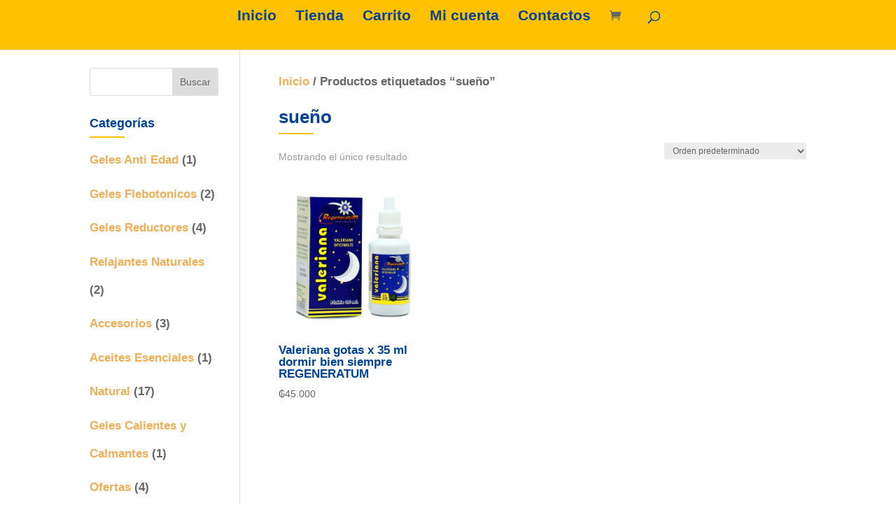

--- FILE ---
content_type: text/css
request_url: https://www.regeneratum.com.py/wp-content/et-cache/64/et-core-unified-cpt-deferred-64.min.css?ver=1740604279
body_size: 794
content:
.et-db #et-boc .et-l .et_pb_section_0_tb_footer.et_pb_section{padding-top:46px;padding-bottom:30px;margin-top:0px;margin-bottom:0px}.et-db #et-boc .et-l .et_pb_row_0_tb_footer.et_pb_row{padding-top:0px!important;padding-bottom:0px!important;margin-top:0px!important;margin-bottom:0px!important;padding-top:0px;padding-bottom:0px}.et-db #et-boc .et-l .et_pb_image_0_tb_footer{margin-right:-2px!important;margin-bottom:22px!important;margin-left:32px!important;width:87%;text-align:center}.et-db #et-boc .et-l .et_pb_social_media_follow .et_pb_social_media_follow_network_0_tb_footer .icon:before,.et-db #et-boc .et-l .et_pb_social_media_follow .et_pb_social_media_follow_network_1_tb_footer .icon:before{font-size:14px;line-height:28px;height:28px;width:28px}.et-db #et-boc .et-l .et_pb_social_media_follow .et_pb_social_media_follow_network_0_tb_footer .icon,.et-db #et-boc .et-l .et_pb_social_media_follow .et_pb_social_media_follow_network_1_tb_footer .icon{height:28px;width:28px}.et-db #et-boc .et-l .et_pb_text_0_tb_footer.et_pb_text,.et-db #et-boc .et-l .et_pb_text_0_tb_footer h1{color:#004394!important}.et-db #et-boc .et-l .et_pb_text_0_tb_footer h4,.et-db #et-boc .et-l .et_pb_text_2_tb_footer h4,.et-db #et-boc .et-l .et_pb_text_4_tb_footer h4,.et-db #et-boc .et-l .et_pb_text_6_tb_footer h4,.et-db #et-boc .et-l .et_pb_text_7_tb_footer h4{font-family:'Roboto',Helvetica,Arial,Lucida,sans-serif;font-weight:700;text-transform:uppercase;letter-spacing:1px;line-height:1.4em}.et-db #et-boc .et-l .et_pb_text_0_tb_footer,.et-db #et-boc .et-l .et_pb_text_2_tb_footer,.et-db #et-boc .et-l .et_pb_text_4_tb_footer,.et-db #et-boc .et-l .et_pb_text_6_tb_footer{margin-bottom:0px!important}.et-db #et-boc .et-l .et_pb_divider_0_tb_footer,.et-db #et-boc .et-l .et_pb_divider_1_tb_footer,.et-db #et-boc .et-l .et_pb_divider_2_tb_footer,.et-db #et-boc .et-l .et_pb_divider_4_tb_footer{max-width:50px}.et-db #et-boc .et-l .et_pb_divider_0_tb_footer:before,.et-db #et-boc .et-l .et_pb_divider_1_tb_footer:before,.et-db #et-boc .et-l .et_pb_divider_2_tb_footer:before,.et-db #et-boc .et-l .et_pb_divider_3_tb_footer:before,.et-db #et-boc .et-l .et_pb_divider_4_tb_footer:before{border-top-color:#ffc100;border-top-width:2px}.et-db #et-boc .et-l .et_pb_text_1_tb_footer{padding-right:0px!important;margin-top:-40px!important}.et-db #et-boc .et-l .et_pb_text_3_tb_footer,.et-db #et-boc .et-l .et_pb_text_5_tb_footer,.et-db #et-boc .et-l .et_pb_text_8_tb_footer{line-height:1.4em;font-size:13px;line-height:1.4em;margin-top:-40px!important}.et-db #et-boc .et-l .et_pb_text_5_tb_footer.et_pb_text,.et-db #et-boc .et-l .et_pb_text_8_tb_footer.et_pb_text{color:#3a3b37!important}.et-db #et-boc .et-l .et_pb_divider_3_tb_footer{margin-bottom:0px!important;max-width:50px}.et-db #et-boc .et-l .et_pb_image_1_tb_footer{padding-left:0px;margin-top:-15px!important;margin-bottom:5px!important;text-align:left;margin-left:0}.et-db #et-boc .et-l .et_pb_text_7_tb_footer{font-size:28px;margin-bottom:0px!important}.et-db #et-boc .et-l .et_pb_text_7_tb_footer h1{font-size:21px}.et-db #et-boc .et-l .et_pb_row_1_tb_footer.et_pb_row{padding-top:0px!important;padding-bottom:0px!important;margin-top:15px!important;margin-right:auto!important;margin-bottom:15px!important;margin-left:auto!important;padding-top:0px;padding-bottom:0px}.et-db #et-boc .et-l .et_pb_text_9_tb_footer{font-family:'ABeeZee',Helvetica,Arial,Lucida,sans-serif;padding-top:0px!important;padding-bottom:0px!important;margin-top:0px!important;margin-bottom:0px!important}.et-db #et-boc .et-l .et_pb_social_media_follow_network_0_tb_footer a.icon{background-color:#3b5998!important}.et-db #et-boc .et-l .et_pb_social_media_follow_network_1_tb_footer a.icon{background-color:#ea2c59!important}@media only screen and (max-width:980px){.et-db #et-boc .et-l .et_pb_image_0_tb_footer .et_pb_image_wrap img,.et-db #et-boc .et-l .et_pb_image_1_tb_footer .et_pb_image_wrap img{width:auto}}@media only screen and (max-width:767px){.et-db #et-boc .et-l .et_pb_section_0_tb_footer.et_pb_section{margin-top:0px;margin-right:0px;margin-bottom:0px;margin-left:0px}.et-db #et-boc .et-l .et_pb_image_0_tb_footer .et_pb_image_wrap img,.et-db #et-boc .et-l .et_pb_image_1_tb_footer .et_pb_image_wrap img{width:auto}.et-db #et-boc .et-l .et_pb_divider_0_tb_footer.et_pb_module,.et-db #et-boc .et-l .et_pb_divider_1_tb_footer.et_pb_module,.et-db #et-boc .et-l .et_pb_divider_2_tb_footer.et_pb_module,.et-db #et-boc .et-l .et_pb_divider_3_tb_footer.et_pb_module,.et-db #et-boc .et-l .et_pb_divider_4_tb_footer.et_pb_module{margin-left:auto!important;margin-right:auto!important}}